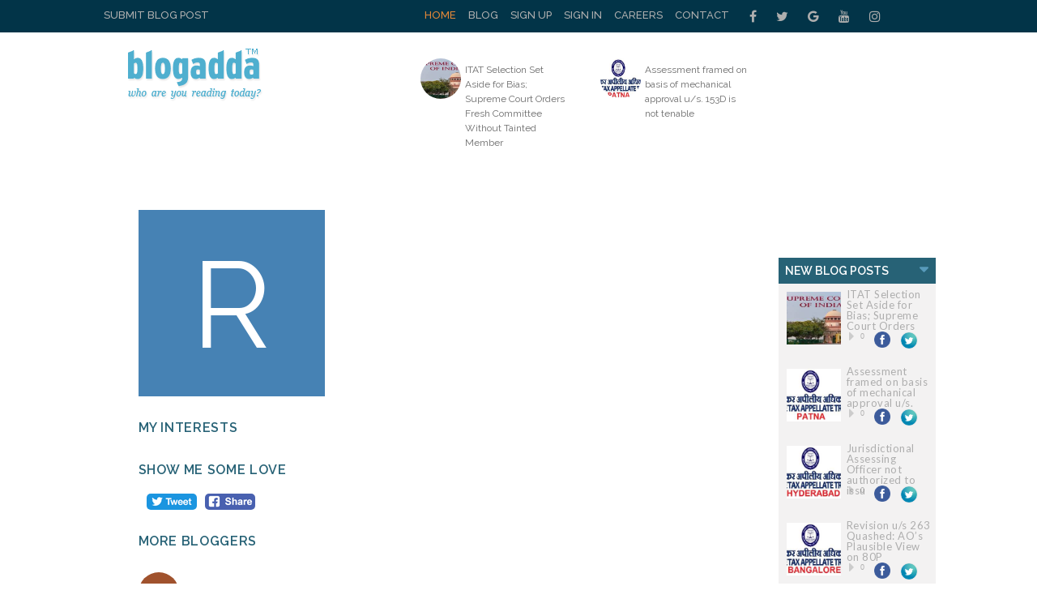

--- FILE ---
content_type: text/html; charset=UTF-8
request_url: https://www.blogadda.com/rohityadav876/
body_size: 7044
content:
<!DOCTYPE html>
<html lang="en-US">
<head>
    <meta charset="UTF-8">
    <meta http-equiv="X-UA-Compatible" content="IE=edge">
    <meta name="viewport" content="width=device-width, initial-scale=1, maximum-scale=1.0, user-scalable=no, minimal-ui" />
    <title>Rohit Yadav, Blogger, Delhi | BlogAdda </title>
	<meta name="keywords" content="vision ias current affairs,insight current affairs,best ias current affairs,best upsc current affairs,best online ias coaching,best online upsc coaching,best institute for ias preparation,best institute for upsc,top institute for ias" />
	<meta name="description" content="" />
	<meta name="twitter:card" content="summary_large_image" />
    <meta name="twitter:site" content="@blogadda" />
    <meta name="twitter:title" content="Rohit Yadav, Blogger, Delhi | BlogAdda" />
    <meta name="twitter:description" content="" />
	<meta name="twitter:image" content="" />
    <meta property="og:url" content="https://www.blogadda.com/rohityadav876/" />
    <meta property="og:title" content="Rohit Yadav, Blogger, Delhi | BlogAdda " />
    <meta name="twitter:type" content="article" />
    <meta property="og:description" content="" />
    <meta property="og:image" content="https://blogadda.s3.amazonaws.com/images/" />
    
    
    <link rel="stylesheet" href="https://www.blogadda.com/bs/css/bootstrap.min.css">
<link rel="stylesheet" href="https://cdnjs.cloudflare.com/ajax/libs/font-awesome/4.7.0/css/font-awesome.min.css">
<link rel="shortcut icon" href="https://blogadda.s3.amazonaws.com/images/assets/favicon.ico" type="image/x-icon">
<link href="https://fonts.googleapis.com/css?family=Lato" rel="stylesheet"> 
<link href="https://fonts.googleapis.com/css?family=Raleway:400,500,600" rel="stylesheet"> 
<link type="text/css" rel="stylesheet" href="https://www.blogadda.com/css/font-awesome.min.css" />
<link type="text/css" rel="stylesheet" href="https://www.blogadda.com/css/stylesheet.css" />
<link type="text/css" rel="stylesheet" href="https://www.blogadda.com/css/responsive.css" />
<script type="text/javascript" src="https://ajax.googleapis.com/ajax/libs/jquery/2.1.3/jquery.min.js"></script>
	<link type="text/css" rel="stylesheet" href="/css/main.css" />
    <style>
.tscircle{
	width: 50px; 
	height: 50px; 
	background: red; 
	-moz-border-radius: 50%; 
	-webkit-border-radius: 50%; 
	border-radius: 50%;
	object-fit: cover;
}
</style>
<!-- Global site tag (gtag.js) - Google Analytics -->
<script async src="https://www.googletagmanager.com/gtag/js?id=UA-220146-5"></script>
<script>
 window.dataLayer = window.dataLayer || [];
 function gtag(){dataLayer.push(arguments);}
 gtag('js', new Date());

 gtag('config', 'UA-220146-5');
 gtag('config', 'UA-127219485-1');
</script></head>

<body class="home blog"> 
    
    <a id="close-sidebar-nav" class="header-1"><i class="fa fa-close"></i></a>
    
    <div class="wrapper-boxed header-style-header-3">
        <!-- header first start -->
        <div class="badda-top-bar">
	<div class="container">
		<div class="top-left-block">
			<a href="https://www.blogadda.com/submit-post/">Submit Blog Post</a>
		</div>
    	<div class="top-right-block">
    		<div id="top-search"> 
    		   <div class="btn-group">
    					
    			</div>
    		</div>
    		<div class="top-social-icon-block">
        		<a href="https://www.facebook.com/blogadda/" class="fa fa-facebook social"></a>
        		<a href="https://www.twitter.com/blogadda/" class="fa fa-twitter social"></a>
        		<a href="https://plus.google.com/+Blogadda" class="fa fa-google social"></a>
        		<a href="https://www.youtube.com/user/blogadda" class="fa fa-youtube social"></a>
        		<a href="https://www.instagram.com/blogadda/" class="fa fa-instagram social"></a>
    		</div> 
    		
    		<div class="top-menu-block">
    			<ul>
    			    				<li><a href="https://www.blogadda.com/" class="active">Home</a></li>
    				<li><a href="http://blog.blogadda.com/">Blog</a></li>
    				    					 <li><a href="https://www.blogadda.com/register/">Sign Up</a></li>
    					<li><a href="https://www.blogadda.com/login">Sign In</a></li>
    				      					
    					<li><a href="https://www.blogadda.com/careers/">Careers</a></li>
    					<li><a href="https://www.blogadda.com/contact/">Contact</a></li>
    				  
    			    				
    			</ul>
    		</div>
    	</div>
    </div>
</div>    </div>
        <!-- header first end -->
        <!-- header second start -->
        <style>
.tscircle{
	width: 50px; 
	height: 50px; 
	background: red; 
	-moz-border-radius: 50%; 
	-webkit-border-radius: 50%; 
	border-radius: 50%;
	object-fit: cover;
}
</style>
		
<header id="header" class="header-header-3">
	<div class="inner-header">
		<div class="container align-left-logo has-banner">                  
			<div class="col-xs-12 col-sm-12 col-md-12">                          
				<div class="col-xs-12 col-sm-3 col-md-4">                          
					<div id="logo">                        
						<h1><a href="https://www.blogadda.com/"><img src="https://blogadda.s3.amazonaws.com/images/assets/logo.png" alt="BlogAdda"></a></h1>                           
					</div>                           
				</div>
				
			<div class="col-xs-4 col-sm-4 col-md-8">                    
				<div class="header-banner header-style-3">                                                                                       
					<div class="col-xs-6 col-sm-6 col-md-9">                          
						<div class="top-Bright-block ">                            
							
																		<div class="col-xs-4 col-sm-4 col-md-6">                            
												<ul>
													<li>                                    
														<a href="https://taxguru.in/income-tax/itat-selection-set-bias-supreme-court-orders-fresh-committee-tainted-member.html" onclick="javascript:readMorehss('https://taxguru.in/income-tax/itat-selection-set-bias-supreme-court-orders-fresh-committee-tainted-member.html','27381')" target='_blank'>
															<img src="https://blogadda.s3.amazonaws.com/images/posts/itat-selection-set-aside-for-1769842854-medium.jpg" alt="ITAT Selection Set Aside for Bias; Supreme Court Orders Fresh Committee Without Tainted Member" class="tscircle"><span>ITAT Selection Set Aside for Bias; Supreme Court Orders Fresh Committee Without Tainted Member</span>
														</a>                                 
													</li>
												</ul>                        
											</div> 														
																						<div class="col-xs-4 col-sm-4 col-md-6">                            
												<ul>
													<li>                                    
														<a href="https://taxguru.in/income-tax/assessment-framed-basis-mechanical-approval-u-s-153d-tenable.html" onclick="javascript:readMorehss('https://taxguru.in/income-tax/assessment-framed-basis-mechanical-approval-u-s-153d-tenable.html','27382')" target='_blank'>
															<img src="https://blogadda.s3.amazonaws.com/images/posts/assessment-framed-on-basis-of-1769841946-medium.jpg" alt="Assessment framed on basis of mechanical approval u/s. 153D is not tenable" class="tscircle"><span>Assessment framed on basis of mechanical approval u/s. 153D is not tenable</span>
														</a>                                 
													</li>
												</ul>                        
											</div> 														
																			
						</div>                    
					</div>                    
						<div class="col-xs-4 col-sm-4 col-md-3">                        
							                  
						</div>                    
					</div>   
				</div>            
			</div>            
		</div>            
	</div>
</header>        <!-- header second end -->
        <!-- header second end -->
	<div class="resmenu">
	    <header id="header" class="header-header-3">
        	<div class="inner-header">
        		<div class="container align-left-logo has-banner">                  
        			<div class="col-xs-12 col-sm-12 col-md-12">                          
        				<div class="col-xs-12 col-sm-3 col-md-4">                          
        					<div id="logo">                        
        						<h1><a href="https://www.blogadda.com/"><img src="https://blogadda.s3.amazonaws.com/images/assets/logo.png" alt="BlogAdda"></a></h1>                           
        					</div>                           
        				</div>
        				
        			<div class="col-xs-4 col-sm-4 col-md-8">                    
        				<div class="header-banner header-style-3">                                                                                       
        					<div class="col-xs-6 col-sm-6 col-md-9">                          
        						<div class="top-Bright-block ">                           
        							        											<div class="col-xs-4 col-sm-4 col-md-6">                            
        												<ul>
        													<li>                                    
        														<a href="https://taxguru.in/income-tax/itat-selection-set-bias-supreme-court-orders-fresh-committee-tainted-member.html" onclick="javascript:readMorehss('https://taxguru.in/income-tax/itat-selection-set-bias-supreme-court-orders-fresh-committee-tainted-member.html','27381')" target='_blank'>
        															<img src="https://blogadda.s3.amazonaws.com/images/posts/itat-selection-set-aside-for-1769842854-medium.jpg" alt="ITAT Selection Set Aside for Bias; Supreme Court Orders Fresh Committee Without Tainted Member" class="tscircle"><span>ITAT Selection Set Aside for Bias; Supreme Court Orders Fresh Committee Without Tainted Member</span>
        														</a>                                 
        													</li>
        												</ul>                        
        											</div> 														
        											        											<div class="col-xs-4 col-sm-4 col-md-6">                            
        												<ul>
        													<li>                                    
        														<a href="https://taxguru.in/income-tax/assessment-framed-basis-mechanical-approval-u-s-153d-tenable.html" onclick="javascript:readMorehss('https://taxguru.in/income-tax/assessment-framed-basis-mechanical-approval-u-s-153d-tenable.html','27382')" target='_blank'>
        															<img src="https://blogadda.s3.amazonaws.com/images/posts/assessment-framed-on-basis-of-1769841946-medium.jpg" alt="Assessment framed on basis of mechanical approval u/s. 153D is not tenable" class="tscircle"><span>Assessment framed on basis of mechanical approval u/s. 153D is not tenable</span>
        														</a>                                 
        													</li>
        												</ul>                        
        											</div> 														
        																			
        						</div>                    
        					</div>                    
        						<div class="col-xs-4 col-sm-4 col-md-3">                        
        							<div class="top-right-add-block">                            
        								<a href="https://www.blogadda.com/feedback/"><img src="https://blogadda.s3.amazonaws.com/images/assets/add-mini-banner.png" alt="Feedback"></a>                         
        							</div>                    
        						</div>                    
        					</div>   
        				</div>            
        			</div>            
        		</div>            
        	</div>
        </header>
   		<ul id="navigationres" class="slimmenu">
    	    			    <li><a href="https://www.blogadda.com/" class="active">Home</a></li>
			    <li><a href="http://blog.blogadda.com/">Blog</a></li>
							 <li><a href="https://www.blogadda.com/register/">Sign Up</a></li>
				 <li><a href="https://www.blogadda.com/login">Sign In</a></li>
			  				<li><a href="https://forum.blogadda.com/">Forum</a></li>
				<li><a href="https://www.blogadda.com/careers/">Careers</a></li>
				<li><a href="https://www.blogadda.com/contact/">Contact</a></li>
			  
			  			</ul>
    </div>        <!-- middle container start -->
        <div class="middle-container-block blog-profile">
            <div class="container">
								<div class="clearfix"></div>
					<!-- middle content start -->
					<div class="container">
						<div class="middle-profilecontainer-left-block ">
							<div class="middle-inner-block">
								<div class="middle-inner-left-block">
								   <div class="middle-left-tab-profile">
								   										<div style='background:#4682B4;width: 230px;height: 230px;text-align: center;display: block;margin: auto;margin-top: 20px;'>
										<div class='profilename' style='font-size:150px;padding-top: 10px;'>R</div></div>
																	   								
								   </div>
									 <div class="middle-left-tab-share">
										<div class="interest">
											<h4 class="title">My Interests</h4>
											<ul>
																						</ul>
										</div>
										<div class="share">
											<h4 class="title">Show me some love</h4>
											<div>
												<a target="_blank" href="https://www.facebook.com/sharer/sharer.php?u=https%3A%2F%2Fwww.blogadda.com%2Frohityadav876%2F" onclick="return !window.open(this.href, 'Facebook', 'width=640,height=300')"><img src="https://blogadda.s3.amazonaws.com/images/assets/fb-share.png" style='border-radius: 5px;' alt='BlogAdda'></a>
												<a class="twitter" style='width: auto;margin-right:10px;' href="https://twitter.com/share?url=https://www.blogadda.com/rohityadav876/&amp;text=Check%20out%20New%20Profile%20of%20ROHIT YADAVat&amp;via=blogadda" onclick="return !window.open(this.href, 'Twitter', 'width=640,height=300')"><img src="https://blogadda.s3.amazonaws.com/images/assets/tweet.png" style='border-radius: 5px;' alt="Twitter"></a>
											</div>
										
										</div>
										<div class="similarusers">
										<h4 class="title">More Bloggers </h4>
										<div class="similarusers">
										<ul>
																						<li>
												 <a href='https://www.blogadda.com/lalii'>
														<div class="tscircle" style="background:#A0522D">
														<div class="profilename" style='padding-top: 15px;'>L</div>											
													</div> <span class="name">L</span></a>
																									</li>												<li>
												 													<a href='https://www.blogadda.com/Zoshef007'><img src="https://blogadda.s3.amazonaws.com/images/avatar/46/Zoshef007_Zoshef_Anzum.jpg" class="tscircle" alt="Zoshef Anzum"/> <span class="name">Zoshef Anzum</span></a>
																									</li>												<li>
												 													<a href='https://www.blogadda.com/sciencetutorz'><img src="https://blogadda.s3.amazonaws.com/images/avatar/43/sciencetutorz_Untitled-1_copy.jpg" class="tscircle" alt="Anoop Kumar Sharma"/> <span class="name">Anoop Kumar Sharma</span></a>
																									</li>												<li>
												 													<a href='https://www.blogadda.com/ravindrajoisa'><img src="https://blogadda.s3.amazonaws.com/images/avatar/16/ravindrajoisa_ravi.jpg" class="tscircle" alt="Ravindra Joisa"/> <span class="name">Ravindra Joisa</span></a>
																									</li>											
											</ul>
										</div>
										</div>
									 </div>
						   
								</div>
								<div class="middle-inner-right-block">
									<h1 class="maintitle">ROHIT YADAV</h1>
									<div class="aboudsec">
										<div class="infotop">From Delhi &nbsp;&nbsp;&nbsp;&nbsp;&nbsp;	| &nbsp;&nbsp;&nbsp;&nbsp;&nbsp;  <img src="https://blogadda.s3.amazonaws.com/images/assets/birthday.png" alt="Birthday"/> July  04</div>
										
										<div class="aboutme">
											<strong>About Me</strong>
											<span></span>
										</div>
									</div>
									<h4 class="title">My Blog(s)</h4>
																		
									<a href='https://www.blogadda.com/rohityadav876/blog-prepze'>
										<div class="blogsec">
											<div class="right" style='width: 90%;'>
												<strong>PREPZE</strong>
												<span>Best IAS Online Coaching for UPSC IAS EXAM From Top Teachers - Best ONLINE IAS PREPARATION Classes from Best Faculty in India, Best RBI Grade B Coaching Online - 24*7 Access, HD Lectures</span><br>
												<span class="text" style='float: none;'>Last Updated on: 
												7 Years  Ago</span>
												<ul>
												<li><span class="text">Know More</span></li>
												</ul>
											</div>
										</div>
									</a>
																		
								</div>
							</div>
						</div>
						<div class="middle-container-right-block profileright">
						<style>
.simple-drop-down{
    -moz-appearance: none;
    color: #fff;
    cursor: pointer;
    border: 0;
    font-size: 14px;
    font-weight: 600;
    height: 32px;
    line-height: 32px;
    padding: 0 30px 0 8px;
    text-overflow: ellipsis;
    white-space: nowrap;
    width: 100%;
    background: #276276;
    text-transform: uppercase;
    font-family: 'Raleway', sans-serif;'
}


</style>
	<div class="dropdown-blog-block" style='margin:20px 0 0 0;'>
		<div class="simple-drop-down">New Blog Posts
			
		</div>
		<div class="dropdown-content-block">
		 <ul>
                        		<li style='margin: 0 0 30px 0;'>
            		
            			<div class="top-right-blog-img">
            				<img src="https://blogadda.s3.amazonaws.com/images/posts/itat-selection-set-aside-for-1769842854-medium.jpg" alt="ITAT Selection Set Aside For Bias; Supreme Court Orders Fresh Committee Without Tainted Member" style='height: 65px;object-fit: cover;'/>
            			</div>
            			<div class="top-right-blog-text" style='height: 65px;'>
            				<h6>
            					<a href="https://taxguru.in/income-tax/itat-selection-set-bias-supreme-court-orders-fresh-committee-tainted-member.html" onclick="readMorerss('https://taxguru.in/income-tax/itat-selection-set-bias-supreme-court-orders-fresh-committee-tainted-member.html','27381')" target='_blank'>ITAT Selection Set Aside for Bias; Supreme Court Orders </a>
            				</h6>
            				<p style='margin: 0px 0px -6px 0px;'><i class="fa fa-caret-right"></i> 0 &nbsp;
            					<!-- Facebook -->
            					<a href="https://www.facebook.com/sharer.php?u=https://taxguru.in/income-tax/itat-selection-set-bias-supreme-court-orders-fresh-committee-tainted-member.html" onclick="return !window.open(this.href, 'Facebook', 'width=640,height=300')"><img src="https://blogadda.s3.amazonaws.com/images/assets/facebook-share.png" alt="Facebook" style="margin-left:5px; width:20px; height:20px;"/> </a>&nbsp; 
            					<!-- Twitter -->
            					<a href="https://twitter.com/share?url=https://taxguru.in/income-tax/itat-selection-set-bias-supreme-court-orders-fresh-committee-tainted-member.html&amp;text=ITAT Selection Set Aside for Bias; Supreme Court Orders Fresh Committee Without Tainted Member&amp;via=blogadda" onclick="return !window.open(this.href, 'Twitter', 'width=640,height=300')" >
            					<img src="https://blogadda.s3.amazonaws.com/images/assets/twitter.png" style="margin-left:5px; width:22px; height:22px;" alt="Twitter" /></a>
            					
            				</p>
            			</div>
            		
            	</li>
            		            		<li style='margin: 0 0 30px 0;'>
            		
            			<div class="top-right-blog-img">
            				<img src="https://blogadda.s3.amazonaws.com/images/posts/assessment-framed-on-basis-of-1769841946-medium.jpg" alt="Assessment Framed On Basis Of Mechanical Approval U/s. 153D Is Not Tenable" style='height: 65px;object-fit: cover;'/>
            			</div>
            			<div class="top-right-blog-text" style='height: 65px;'>
            				<h6>
            					<a href="https://taxguru.in/income-tax/assessment-framed-basis-mechanical-approval-u-s-153d-tenable.html" onclick="readMorerss('https://taxguru.in/income-tax/assessment-framed-basis-mechanical-approval-u-s-153d-tenable.html','27382')" target='_blank'>Assessment framed on basis of mechanical approval u/s.  </a>
            				</h6>
            				<p style='margin: 0px 0px -6px 0px;'><i class="fa fa-caret-right"></i> 0 &nbsp;
            					<!-- Facebook -->
            					<a href="https://www.facebook.com/sharer.php?u=https://taxguru.in/income-tax/assessment-framed-basis-mechanical-approval-u-s-153d-tenable.html" onclick="return !window.open(this.href, 'Facebook', 'width=640,height=300')"><img src="https://blogadda.s3.amazonaws.com/images/assets/facebook-share.png" alt="Facebook" style="margin-left:5px; width:20px; height:20px;"/> </a>&nbsp; 
            					<!-- Twitter -->
            					<a href="https://twitter.com/share?url=https://taxguru.in/income-tax/assessment-framed-basis-mechanical-approval-u-s-153d-tenable.html&amp;text=Assessment framed on basis of mechanical approval u/s. 153D is not tenable&amp;via=blogadda" onclick="return !window.open(this.href, 'Twitter', 'width=640,height=300')" >
            					<img src="https://blogadda.s3.amazonaws.com/images/assets/twitter.png" style="margin-left:5px; width:22px; height:22px;" alt="Twitter" /></a>
            					
            				</p>
            			</div>
            		
            	</li>
            		            		<li style='margin: 0 0 30px 0;'>
            		
            			<div class="top-right-blog-img">
            				<img src="https://blogadda.s3.amazonaws.com/images/posts/jurisdictional-assessing-officer-not-authorized-1769841359-medium.jpg" alt="Jurisdictional Assessing Officer Not Authorized To Issue Notice U/s. 148 Post Faceless Mechanism" style='height: 65px;object-fit: cover;'/>
            			</div>
            			<div class="top-right-blog-text" style='height: 65px;'>
            				<h6>
            					<a href="https://taxguru.in/income-tax/jurisdictional-assessing-officer-authorized-issue-notice-u-s-148-post-faceless-mechanism.html" onclick="readMorerss('https://taxguru.in/income-tax/jurisdictional-assessing-officer-authorized-issue-notice-u-s-148-post-faceless-mechanism.html','27383')" target='_blank'>Jurisdictional Assessing Officer not authorized to issu </a>
            				</h6>
            				<p style='margin: 0px 0px -6px 0px;'><i class="fa fa-caret-right"></i> 0 &nbsp;
            					<!-- Facebook -->
            					<a href="https://www.facebook.com/sharer.php?u=https://taxguru.in/income-tax/jurisdictional-assessing-officer-authorized-issue-notice-u-s-148-post-faceless-mechanism.html" onclick="return !window.open(this.href, 'Facebook', 'width=640,height=300')"><img src="https://blogadda.s3.amazonaws.com/images/assets/facebook-share.png" alt="Facebook" style="margin-left:5px; width:20px; height:20px;"/> </a>&nbsp; 
            					<!-- Twitter -->
            					<a href="https://twitter.com/share?url=https://taxguru.in/income-tax/jurisdictional-assessing-officer-authorized-issue-notice-u-s-148-post-faceless-mechanism.html&amp;text=Jurisdictional Assessing Officer not authorized to issue notice u/s. 148 post faceless mechanism&amp;via=blogadda" onclick="return !window.open(this.href, 'Twitter', 'width=640,height=300')" >
            					<img src="https://blogadda.s3.amazonaws.com/images/assets/twitter.png" style="margin-left:5px; width:22px; height:22px;" alt="Twitter" /></a>
            					
            				</p>
            			</div>
            		
            	</li>
            		            		<li style='margin: 0 0 30px 0;'>
            		
            			<div class="top-right-blog-img">
            				<img src="https://blogadda.s3.amazonaws.com/images/posts/revision-u-s-263-quashed-1769841041-medium.jpg" alt="Revision U/s 263 Quashed: AO’s Plausible View On 80P Deduction Cannot Be Substituted By PCIT-Bang Trib" style='height: 65px;object-fit: cover;'/>
            			</div>
            			<div class="top-right-blog-text" style='height: 65px;'>
            				<h6>
            					<a href="https://taxguru.in/income-tax/revision-u-s-263-quashed-aos-plausible-view-80p-deduction-substituted-pcit-bang-trib.html" onclick="readMorerss('https://taxguru.in/income-tax/revision-u-s-263-quashed-aos-plausible-view-80p-deduction-substituted-pcit-bang-trib.html','27384')" target='_blank'>Revision u/s 263 Quashed: AO’s Plausible View on 80P  </a>
            				</h6>
            				<p style='margin: 0px 0px -6px 0px;'><i class="fa fa-caret-right"></i> 0 &nbsp;
            					<!-- Facebook -->
            					<a href="https://www.facebook.com/sharer.php?u=https://taxguru.in/income-tax/revision-u-s-263-quashed-aos-plausible-view-80p-deduction-substituted-pcit-bang-trib.html" onclick="return !window.open(this.href, 'Facebook', 'width=640,height=300')"><img src="https://blogadda.s3.amazonaws.com/images/assets/facebook-share.png" alt="Facebook" style="margin-left:5px; width:20px; height:20px;"/> </a>&nbsp; 
            					<!-- Twitter -->
            					<a href="https://twitter.com/share?url=https://taxguru.in/income-tax/revision-u-s-263-quashed-aos-plausible-view-80p-deduction-substituted-pcit-bang-trib.html&amp;text=Revision u/s 263 Quashed: AO’s Plausible View on 80P Deduction Cannot Be Substituted by PCIT-Bang Trib&amp;via=blogadda" onclick="return !window.open(this.href, 'Twitter', 'width=640,height=300')" >
            					<img src="https://blogadda.s3.amazonaws.com/images/assets/twitter.png" style="margin-left:5px; width:22px; height:22px;" alt="Twitter" /></a>
            					
            				</p>
            			</div>
            		
            	</li>
            		            		<li style='margin: 0 0 30px 0;'>
            		
            			<div class="top-right-blog-img">
            				<img src="https://blogadda.s3.amazonaws.com/images/posts/section-153c-additions-fail-without-1769840128-medium.jpg" alt="Section 153C Additions Fail Without Corroboration And Cross-Examination" style='height: 65px;object-fit: cover;'/>
            			</div>
            			<div class="top-right-blog-text" style='height: 65px;'>
            				<h6>
            					<a href="https://taxguru.in/income-tax/section-153c-additions-fail-corroboration-cross-examination.html" onclick="readMorerss('https://taxguru.in/income-tax/section-153c-additions-fail-corroboration-cross-examination.html','27385')" target='_blank'>Section 153C Additions Fail Without Corroboration and C </a>
            				</h6>
            				<p style='margin: 0px 0px -6px 0px;'><i class="fa fa-caret-right"></i> 0 &nbsp;
            					<!-- Facebook -->
            					<a href="https://www.facebook.com/sharer.php?u=https://taxguru.in/income-tax/section-153c-additions-fail-corroboration-cross-examination.html" onclick="return !window.open(this.href, 'Facebook', 'width=640,height=300')"><img src="https://blogadda.s3.amazonaws.com/images/assets/facebook-share.png" alt="Facebook" style="margin-left:5px; width:20px; height:20px;"/> </a>&nbsp; 
            					<!-- Twitter -->
            					<a href="https://twitter.com/share?url=https://taxguru.in/income-tax/section-153c-additions-fail-corroboration-cross-examination.html&amp;text=Section 153C Additions Fail Without Corroboration and Cross-Examination&amp;via=blogadda" onclick="return !window.open(this.href, 'Twitter', 'width=640,height=300')" >
            					<img src="https://blogadda.s3.amazonaws.com/images/assets/twitter.png" style="margin-left:5px; width:22px; height:22px;" alt="Twitter" /></a>
            					
            				</p>
            			</div>
            		
            	</li>
            		            		<li style='margin: 0 0 30px 0;'>
            		
            			<div class="top-right-blog-img">
            				<img src="https://blogadda.s3.amazonaws.com/images/posts/day-of-arrival-to-be-1769837725-medium.jpg" alt="Day Of Arrival To Be Excluded While Computing Period Stayed In India" style='height: 65px;object-fit: cover;'/>
            			</div>
            			<div class="top-right-blog-text" style='height: 65px;'>
            				<h6>
            					<a href="https://taxguru.in/income-tax/day-arrival-excluded-computing-period-stayed-india.html" onclick="readMorerss('https://taxguru.in/income-tax/day-arrival-excluded-computing-period-stayed-india.html','27386')" target='_blank'>Day of arrival to be excluded while computing period st </a>
            				</h6>
            				<p style='margin: 0px 0px -6px 0px;'><i class="fa fa-caret-right"></i> 0 &nbsp;
            					<!-- Facebook -->
            					<a href="https://www.facebook.com/sharer.php?u=https://taxguru.in/income-tax/day-arrival-excluded-computing-period-stayed-india.html" onclick="return !window.open(this.href, 'Facebook', 'width=640,height=300')"><img src="https://blogadda.s3.amazonaws.com/images/assets/facebook-share.png" alt="Facebook" style="margin-left:5px; width:20px; height:20px;"/> </a>&nbsp; 
            					<!-- Twitter -->
            					<a href="https://twitter.com/share?url=https://taxguru.in/income-tax/day-arrival-excluded-computing-period-stayed-india.html&amp;text=Day of arrival to be excluded while computing period stayed in India&amp;via=blogadda" onclick="return !window.open(this.href, 'Twitter', 'width=640,height=300')" >
            					<img src="https://blogadda.s3.amazonaws.com/images/assets/twitter.png" style="margin-left:5px; width:22px; height:22px;" alt="Twitter" /></a>
            					
            				</p>
            			</div>
            		
            	</li>
            		            		<li style='margin: 0 0 30px 0;'>
            		
            			<div class="top-right-blog-img">
            				<img src="https://blogadda.s3.amazonaws.com/images/posts/nh-n-nh-soi-k-1769830749-medium.jpg" alt="Nhận định Soi Kèo Udinese Vs Roma Lúc 02h45 Ngày 3/2/2026 - Xoilac TV" style='height: 65px;object-fit: cover;'/>
            			</div>
            			<div class="top-right-blog-text" style='height: 65px;'>
            				<h6>
            					<a href="https://mcortechnologies.com/nhan-dinh-soi-keo-udinese-vs-roma-luc-02h45-ngay-3-2-2026/" onclick="readMorerss('https://mcortechnologies.com/nhan-dinh-soi-keo-udinese-vs-roma-luc-02h45-ngay-3-2-2026/','27363')" target='_blank'>Nhận định soi kèo Udinese vs Roma lúc 02h45 ngà </a>
            				</h6>
            				<p style='margin: 0px 0px -6px 0px;'><i class="fa fa-caret-right"></i> 0 &nbsp;
            					<!-- Facebook -->
            					<a href="https://www.facebook.com/sharer.php?u=https://mcortechnologies.com/nhan-dinh-soi-keo-udinese-vs-roma-luc-02h45-ngay-3-2-2026/" onclick="return !window.open(this.href, 'Facebook', 'width=640,height=300')"><img src="https://blogadda.s3.amazonaws.com/images/assets/facebook-share.png" alt="Facebook" style="margin-left:5px; width:20px; height:20px;"/> </a>&nbsp; 
            					<!-- Twitter -->
            					<a href="https://twitter.com/share?url=https://mcortechnologies.com/nhan-dinh-soi-keo-udinese-vs-roma-luc-02h45-ngay-3-2-2026/&amp;text=Nhận định soi kèo Udinese vs Roma lúc 02h45 ngày 3/2/2026 - Xoilac TV&amp;via=blogadda" onclick="return !window.open(this.href, 'Twitter', 'width=640,height=300')" >
            					<img src="https://blogadda.s3.amazonaws.com/images/assets/twitter.png" style="margin-left:5px; width:22px; height:22px;" alt="Twitter" /></a>
            					
            				</p>
            			</div>
            		
            	</li>
            		            		<li style='margin: 0 0 30px 0;'>
            		
            			<div class="top-right-blog-img">
            				<img src="https://blogadda.s3.amazonaws.com/images/posts/nh-n-nh-soi-k-1769800007-medium.jpg" alt="Nhận định Soi Kèo Vitesse Vs Eindhoven Lúc 2h00 Ngày 3/2/2026 - Xoilaczx" style='height: 65px;object-fit: cover;'/>
            			</div>
            			<div class="top-right-blog-text" style='height: 65px;'>
            				<h6>
            					<a href="https://mcortechnologies.com/nhan-dinh-soi-keo-vitesse-vs-eindhoven-luc-2h00-ngay-3-2-2026/" onclick="readMorerss('https://mcortechnologies.com/nhan-dinh-soi-keo-vitesse-vs-eindhoven-luc-2h00-ngay-3-2-2026/','27364')" target='_blank'>Nhận định soi kèo Vitesse vs Eindhoven lúc 2h00  </a>
            				</h6>
            				<p style='margin: 0px 0px -6px 0px;'><i class="fa fa-caret-right"></i> 0 &nbsp;
            					<!-- Facebook -->
            					<a href="https://www.facebook.com/sharer.php?u=https://mcortechnologies.com/nhan-dinh-soi-keo-vitesse-vs-eindhoven-luc-2h00-ngay-3-2-2026/" onclick="return !window.open(this.href, 'Facebook', 'width=640,height=300')"><img src="https://blogadda.s3.amazonaws.com/images/assets/facebook-share.png" alt="Facebook" style="margin-left:5px; width:20px; height:20px;"/> </a>&nbsp; 
            					<!-- Twitter -->
            					<a href="https://twitter.com/share?url=https://mcortechnologies.com/nhan-dinh-soi-keo-vitesse-vs-eindhoven-luc-2h00-ngay-3-2-2026/&amp;text=Nhận định soi kèo Vitesse vs Eindhoven lúc 2h00 ngày 3/2/2026 - Xoilaczx&amp;via=blogadda" onclick="return !window.open(this.href, 'Twitter', 'width=640,height=300')" >
            					<img src="https://blogadda.s3.amazonaws.com/images/assets/twitter.png" style="margin-left:5px; width:22px; height:22px;" alt="Twitter" /></a>
            					
            				</p>
            			</div>
            		
            	</li>
            		            		<script>
                            function readMorerss(blogpost_url,story_id) {
            					
            				var tr='topstoriessticky';
            					$.ajax({
            						type: 'POST',
            						url: 'https://www.blogadda.com/tracklink.php',
            						data: {blogpost_url : blogpost_url, story_id:story_id, tr:tr},
            						success: function (data) {
            					}
            					});
            				}
            				</script>
            </ul>
		 </div>
	</div>
						</div>
						<div class="clearfix"></div>
					</div>
					<!-- middle content end -->
									</div>
				
                
            <!-- middle bottom content start -->
			<div class="clearfix"></div>
     
            <!-- middle bottom content end -->
        </div>
        <!-- middle container end -->
       
        <!-- footer start -->
        <footer id="footer-section">
    <div class="container">
        <div class="footer-container-block">
            <div class="col-xs-12 col-sm-3 col-md-3 col-lg-3">
                <div class="footer-about-block">
                    <a href="#"><img src="https://blogadda.s3.amazonaws.com/images/assets/footer-logo.png" alt="BlogAdda"></a>
                    <p>
                        BlogAdda is a platform for bloggers to connect with each other, showcase their blogs and discover newer ones. It provides an opportunity to build audience, learn, earn, engage with brands and become better bloggers. 
                    </p>
                    <a href="#" class="footer-btn">Find Out More</a>
                </div>
            </div>
            <div class="col-xs-12 col-sm-3 col-md-3 col-lg-3">
                <div class="for-brand-text-block">
                    <h4 class="footer-title">Brands / Agencies</h4>
                    <p>
                        Reach out to the vast Indian Blogger Community and engage them to propel your brand's visibility in the digital space.- Write to us @ <a href="mailto:marketing@blogadda.com">marketing@blogadda.com</a>
                    </p>
                </div>
            </div>
            <div class="col-xs-12 col-sm-3 col-md-3 col-lg-3">
                <div class="footer-addsocial-block">
                    <div class="footer-add-block">
                        						<a href="https://blog.blogadda.com/2011/05/04/indian-bloggers-book-reviews" title="Register Yourself" target="_blank"><img src="https://blogadda.s3.amazonaws.com/images/footer-banner/freebooksbloggers.jpg" width="125" height="125" alt="Register Yourself" /></a>
					
												<a href="https://blog.blogadda.com/2018/01/26/blogtopm" title="#BlogToPM" target="_blank"><img src="https://blogadda.s3.amazonaws.com/images/footer-banner/blogtopm-footer.jpg" width="125" height="125" alt="#BlogToPM" /></a>
                    </div>
                    <div class="footer-social-icon-block">
                        <h5>Follow Us</h5>
                        <ul>
							<li>
								<a href="https://www.facebook.com/blogadda/" target="_blank" title="Facebook"><i class="fa fa-facebook"></i></a>
							</li>
							<li>
								<a href="https://www.twitter.com/blogadda/" target="_blank" title="Twitter"><i class="fa fa-twitter"></i></a>
							</li>
							<li>
								<a href="https://www.youtube.com/user/blogadda" target="_blank" title="Youtube"><i class="fa fa-youtube-play"></i></a>
							</li>
							<li>
								<a href="https://plus.google.com/+Blogadda" target="_blank" title="Google Plus"><i class="fa fa-google-plus"></i></a>
							</li>
							<li>
								<a href="https://www.linkedin.com/company/blogadda-com/" target="_blank" title="Linkedin"><i class="fa fa-linkedin"></i></a>
							</li>
							<li>
								<a href="https://pinterest.com/blogadda" target="_blank" title="Pinterest"><i class="fa fa-pinterest-p"></i></a>
							</li>
						</ul>
                    </div>
                </div>
            </div>
            <div class="col-xs-12 col-sm-3 col-md-3 col-lg-3">
                <div class="popular-tag-block">
                    <h4 class="footer-title">Popular Tags</h4>
                    <div class="tagcloud">
                        <a href="https://www.blogadda.com/tags/food/" class="tag-link-91 tag-link-position-1" title="food">food</a>
						<a href="https://www.blogadda.com/tags/fashion/" class="tag-link-91 tag-link-position-1" title="fashion">fashion</a>
						<a href="https://www.blogadda.com/tags/fitness/" class="tag-link-91 tag-link-position-1" title="fitness">fitness</a>
						<a href="https://www.blogadda.com/tags/technology/" class="tag-link-91 tag-link-position-1" title="technology">technology</a>
						<a href="https://www.blogadda.com/tags/automobiles/" class="tag-link-91 tag-link-position-1" title="auto">automobiles</a>
						<a href="https://www.blogadda.com/tags/lifestyle/" class="tag-link-91 tag-link-position-1" title="">lifestyle</a>
						<a href="https://www.blogadda.com/tags/beauty/" class="tag-link-91 tag-link-position-1" title="">beauty</a>
						<a href="https://www.blogadda.com/tags/travel/" class="tag-link-91 tag-link-position-1" title="">travel</a>
						<a href="https://www.blogadda.com/tags/sports/" class="tag-link-91 tag-link-position-1" title="">sports</a>
						<a href="https://www.blogadda.com/tags/parenting/" class="tag-link-91 tag-link-position-1" title="">parenting</a>
						<a href="https://www.blogadda.com/tags/humour/" class="tag-link-91 tag-link-position-1" title="">humour</a>
						<a href="https://www.blogadda.com/tags/finance/" class="tag-link-91 tag-link-position-1" title="finance">finance</a>
                    </div>
					
				
                </div>
				
            </div>
            
        </div>
            </div>
            <div class="footer-copyright-block">
                <div class="container">
                    <p class="copyright-text-block">
                        © BlogAdda.com, Largest Indian blog directory  House to Popular Indian blogs and Indian bloggers
                    </p>
                    <ul class="footer-menu-link-block">
                        <li><a href="https://www.blogadda.com/">Home</a></li>
                        <!--<li><a href="#">Browse</a></li>
                        <li><a href="#">About</a></li>-->
                        <li><a href="https://blog.blogadda.com/">Blog</a></li>
                        <li><a href="https://forum.blogadda.com/">Forum</a></li>
                        <li><a href="https://www.blogadda.com/careers/">Careers</a></li>
                        <li><a href="https://www.blogadda.com/contact/">Contact</a></li>
                        <!--<li><a href="#">Search</a></li>-->
                    </ul>
                </div>    
            </div>
			<div class="topicon">
				<a title="BlogAdda" href="#header"><i class="fa fa-angle-double-up"></i></a>
			</div>
        </footer>
                <!-- footer end -->
		<script src="https://code.jquery.com/jquery-3.3.1.min.js"></script>
		<script src="https://www.blogadda.com/js/mainfunctions.js"></script>
        <script src="https://www.blogadda.com/js/jquery.js"></script>
        <script src="https://www.blogadda.com/js/jquery-migrate.min.js"></script>
        <script src="https://www.blogadda.com/js/libs-script.min.js"></script>
        <script src="https://www.blogadda.com/js/bgSlider.js" ></script>
        <script>
		function readMoretsp(blogpost_url,story_id) {
			var tr='tangyspicy';
			$.ajax({
				type: 'POST',
				url: 'https://www.blogadda.com/tracklink.php',
				data: {blogpost_url : blogpost_url, story_id:story_id, tr:tr},
				success: function (data) {
			}
			});
		}
		function readMorewow(blogpost_url,story_id) {
			var tr='wowposts';
			$.ajax({
				type: 'POST',
				url: 'https://www.blogadda.com/tracklink.php',
				data: {blogpost_url : blogpost_url, story_id:story_id, tr:tr},
				success: function (data) {
			}
			});
		}
		</script>
        <script  src="https://www.blogadda.com/js/main.js"></script>
       <link rel="stylesheet" href="https://www.blogadda.com/css/slimmenu.min.css" type="text/css">
<script> $=jQuery; </script>
<script src="https://www.blogadda.com/js/jquery.slimmenu.min.js"></script>
<script>
		$('#navigationres').slimmenu(
	{
		resizeWidth: '800',
		collapserTitle: 'Main Menu',
		animSpeed: 'medium',
		easingEffect: null,
		indentChildren: false,
		childrenIndenter: '&nbsp;'
	});
	</script> 


<script>
$(window).scroll(function(){
   if( $(document).scrollTop() > 525 ) {
      $('.header-3').show();
   } else {
      $('.header-3').hide();
   }
});
$(window).scroll(function(){
   if( $(document).scrollTop() > 127 ) {
     $('.resmenu').addClass("fixed"); 
   } else {
      $('.resmenu').removeClass("fixed"); 
   }
});

$(window).scroll(function(){
   

});

</script>
         
</body>

</html>
